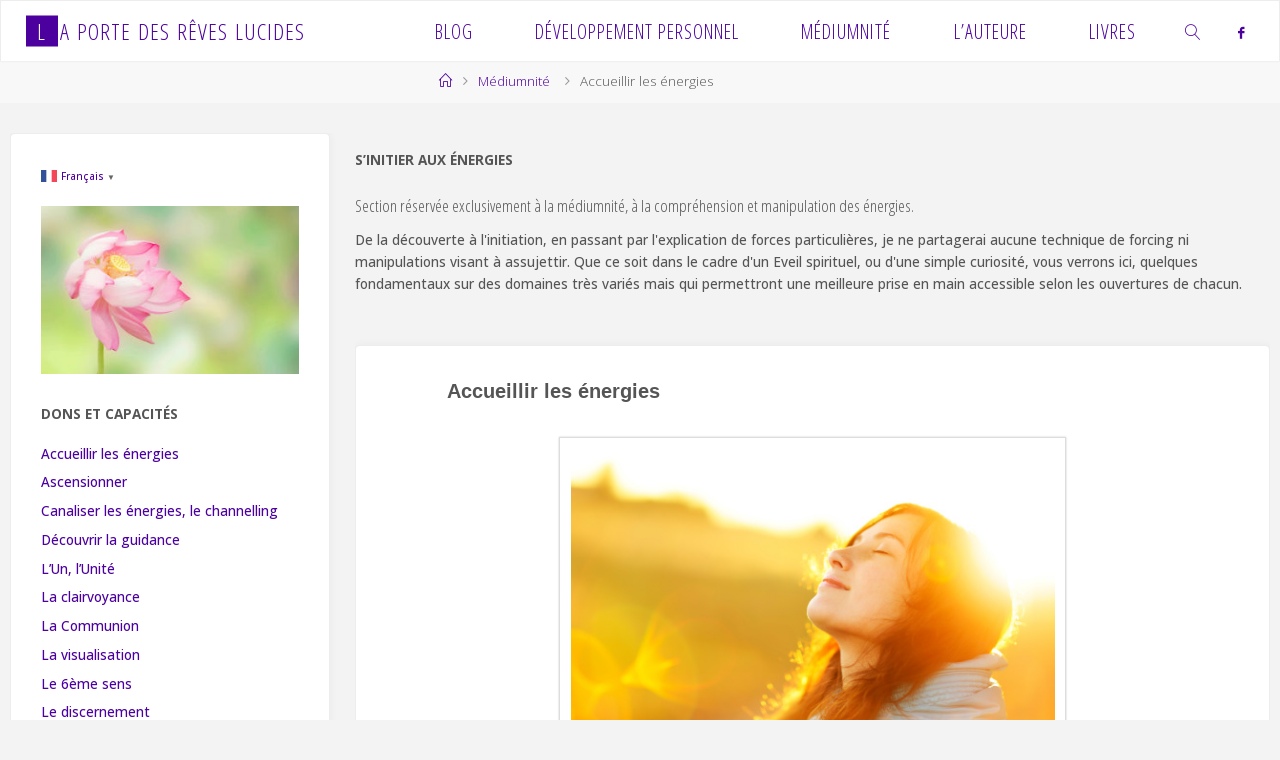

--- FILE ---
content_type: text/html; charset=UTF-8
request_url: https://reveslucides-et-spiritualite.com/mediumnite/accueillir-les-energies/
body_size: 20741
content:
<!DOCTYPE html>
<html lang="fr-FR">
<head>
<meta name="viewport" content="width=device-width, user-scalable=yes, initial-scale=1.0">
<meta http-equiv="X-UA-Compatible" content="IE=edge" /><meta charset="UTF-8">
<link rel="profile" href="http://gmpg.org/xfn/11">
<title>Accueillir les énergies &#8211; La Porte des Rêves lucides</title>
<style>
#wpadminbar #wp-admin-bar-wccp_free_top_button .ab-icon:before {
	content: "\f160";
	color: #02CA02;
	top: 3px;
}
#wpadminbar #wp-admin-bar-wccp_free_top_button .ab-icon {
	transform: rotate(45deg);
}
</style>
<meta name='robots' content='max-image-preview:large' />
	<style>img:is([sizes="auto" i], [sizes^="auto," i]) { contain-intrinsic-size: 3000px 1500px }</style>
	<link rel='dns-prefetch' href='//widgetlogic.org' />
<link rel='dns-prefetch' href='//fonts.googleapis.com' />
<link rel="alternate" type="application/rss+xml" title="La Porte des Rêves lucides &raquo; Flux" href="https://reveslucides-et-spiritualite.com/feed/" />
<link rel="alternate" type="application/rss+xml" title="La Porte des Rêves lucides &raquo; Flux des commentaires" href="https://reveslucides-et-spiritualite.com/comments/feed/" />
<script>
window._wpemojiSettings = {"baseUrl":"https:\/\/s.w.org\/images\/core\/emoji\/16.0.1\/72x72\/","ext":".png","svgUrl":"https:\/\/s.w.org\/images\/core\/emoji\/16.0.1\/svg\/","svgExt":".svg","source":{"concatemoji":"https:\/\/reveslucides-et-spiritualite.com\/wp-includes\/js\/wp-emoji-release.min.js?ver=6.8.3"}};
/*! This file is auto-generated */
!function(s,n){var o,i,e;function c(e){try{var t={supportTests:e,timestamp:(new Date).valueOf()};sessionStorage.setItem(o,JSON.stringify(t))}catch(e){}}function p(e,t,n){e.clearRect(0,0,e.canvas.width,e.canvas.height),e.fillText(t,0,0);var t=new Uint32Array(e.getImageData(0,0,e.canvas.width,e.canvas.height).data),a=(e.clearRect(0,0,e.canvas.width,e.canvas.height),e.fillText(n,0,0),new Uint32Array(e.getImageData(0,0,e.canvas.width,e.canvas.height).data));return t.every(function(e,t){return e===a[t]})}function u(e,t){e.clearRect(0,0,e.canvas.width,e.canvas.height),e.fillText(t,0,0);for(var n=e.getImageData(16,16,1,1),a=0;a<n.data.length;a++)if(0!==n.data[a])return!1;return!0}function f(e,t,n,a){switch(t){case"flag":return n(e,"\ud83c\udff3\ufe0f\u200d\u26a7\ufe0f","\ud83c\udff3\ufe0f\u200b\u26a7\ufe0f")?!1:!n(e,"\ud83c\udde8\ud83c\uddf6","\ud83c\udde8\u200b\ud83c\uddf6")&&!n(e,"\ud83c\udff4\udb40\udc67\udb40\udc62\udb40\udc65\udb40\udc6e\udb40\udc67\udb40\udc7f","\ud83c\udff4\u200b\udb40\udc67\u200b\udb40\udc62\u200b\udb40\udc65\u200b\udb40\udc6e\u200b\udb40\udc67\u200b\udb40\udc7f");case"emoji":return!a(e,"\ud83e\udedf")}return!1}function g(e,t,n,a){var r="undefined"!=typeof WorkerGlobalScope&&self instanceof WorkerGlobalScope?new OffscreenCanvas(300,150):s.createElement("canvas"),o=r.getContext("2d",{willReadFrequently:!0}),i=(o.textBaseline="top",o.font="600 32px Arial",{});return e.forEach(function(e){i[e]=t(o,e,n,a)}),i}function t(e){var t=s.createElement("script");t.src=e,t.defer=!0,s.head.appendChild(t)}"undefined"!=typeof Promise&&(o="wpEmojiSettingsSupports",i=["flag","emoji"],n.supports={everything:!0,everythingExceptFlag:!0},e=new Promise(function(e){s.addEventListener("DOMContentLoaded",e,{once:!0})}),new Promise(function(t){var n=function(){try{var e=JSON.parse(sessionStorage.getItem(o));if("object"==typeof e&&"number"==typeof e.timestamp&&(new Date).valueOf()<e.timestamp+604800&&"object"==typeof e.supportTests)return e.supportTests}catch(e){}return null}();if(!n){if("undefined"!=typeof Worker&&"undefined"!=typeof OffscreenCanvas&&"undefined"!=typeof URL&&URL.createObjectURL&&"undefined"!=typeof Blob)try{var e="postMessage("+g.toString()+"("+[JSON.stringify(i),f.toString(),p.toString(),u.toString()].join(",")+"));",a=new Blob([e],{type:"text/javascript"}),r=new Worker(URL.createObjectURL(a),{name:"wpTestEmojiSupports"});return void(r.onmessage=function(e){c(n=e.data),r.terminate(),t(n)})}catch(e){}c(n=g(i,f,p,u))}t(n)}).then(function(e){for(var t in e)n.supports[t]=e[t],n.supports.everything=n.supports.everything&&n.supports[t],"flag"!==t&&(n.supports.everythingExceptFlag=n.supports.everythingExceptFlag&&n.supports[t]);n.supports.everythingExceptFlag=n.supports.everythingExceptFlag&&!n.supports.flag,n.DOMReady=!1,n.readyCallback=function(){n.DOMReady=!0}}).then(function(){return e}).then(function(){var e;n.supports.everything||(n.readyCallback(),(e=n.source||{}).concatemoji?t(e.concatemoji):e.wpemoji&&e.twemoji&&(t(e.twemoji),t(e.wpemoji)))}))}((window,document),window._wpemojiSettings);
</script>
<style id='wp-emoji-styles-inline-css'>

	img.wp-smiley, img.emoji {
		display: inline !important;
		border: none !important;
		box-shadow: none !important;
		height: 1em !important;
		width: 1em !important;
		margin: 0 0.07em !important;
		vertical-align: -0.1em !important;
		background: none !important;
		padding: 0 !important;
	}
</style>
<link rel='stylesheet' id='wp-block-library-css' href='https://reveslucides-et-spiritualite.com/wp-includes/css/dist/block-library/style.min.css?ver=6.8.3' media='all' />
<style id='classic-theme-styles-inline-css'>
/*! This file is auto-generated */
.wp-block-button__link{color:#fff;background-color:#32373c;border-radius:9999px;box-shadow:none;text-decoration:none;padding:calc(.667em + 2px) calc(1.333em + 2px);font-size:1.125em}.wp-block-file__button{background:#32373c;color:#fff;text-decoration:none}
</style>
<link rel='stylesheet' id='block-widget-css' href='https://reveslucides-et-spiritualite.com/wp-content/plugins/widget-logic/block_widget/css/widget.css?ver=1725384566' media='all' />
<style id='global-styles-inline-css'>
:root{--wp--preset--aspect-ratio--square: 1;--wp--preset--aspect-ratio--4-3: 4/3;--wp--preset--aspect-ratio--3-4: 3/4;--wp--preset--aspect-ratio--3-2: 3/2;--wp--preset--aspect-ratio--2-3: 2/3;--wp--preset--aspect-ratio--16-9: 16/9;--wp--preset--aspect-ratio--9-16: 9/16;--wp--preset--color--black: #000000;--wp--preset--color--cyan-bluish-gray: #abb8c3;--wp--preset--color--white: #ffffff;--wp--preset--color--pale-pink: #f78da7;--wp--preset--color--vivid-red: #cf2e2e;--wp--preset--color--luminous-vivid-orange: #ff6900;--wp--preset--color--luminous-vivid-amber: #fcb900;--wp--preset--color--light-green-cyan: #7bdcb5;--wp--preset--color--vivid-green-cyan: #00d084;--wp--preset--color--pale-cyan-blue: #8ed1fc;--wp--preset--color--vivid-cyan-blue: #0693e3;--wp--preset--color--vivid-purple: #9b51e0;--wp--preset--color--accent-1: #4c009e;--wp--preset--color--accent-2: #aa9416;--wp--preset--color--headings: #333;--wp--preset--color--sitetext: #555;--wp--preset--color--sitebg: #ffffff;--wp--preset--gradient--vivid-cyan-blue-to-vivid-purple: linear-gradient(135deg,rgba(6,147,227,1) 0%,rgb(155,81,224) 100%);--wp--preset--gradient--light-green-cyan-to-vivid-green-cyan: linear-gradient(135deg,rgb(122,220,180) 0%,rgb(0,208,130) 100%);--wp--preset--gradient--luminous-vivid-amber-to-luminous-vivid-orange: linear-gradient(135deg,rgba(252,185,0,1) 0%,rgba(255,105,0,1) 100%);--wp--preset--gradient--luminous-vivid-orange-to-vivid-red: linear-gradient(135deg,rgba(255,105,0,1) 0%,rgb(207,46,46) 100%);--wp--preset--gradient--very-light-gray-to-cyan-bluish-gray: linear-gradient(135deg,rgb(238,238,238) 0%,rgb(169,184,195) 100%);--wp--preset--gradient--cool-to-warm-spectrum: linear-gradient(135deg,rgb(74,234,220) 0%,rgb(151,120,209) 20%,rgb(207,42,186) 40%,rgb(238,44,130) 60%,rgb(251,105,98) 80%,rgb(254,248,76) 100%);--wp--preset--gradient--blush-light-purple: linear-gradient(135deg,rgb(255,206,236) 0%,rgb(152,150,240) 100%);--wp--preset--gradient--blush-bordeaux: linear-gradient(135deg,rgb(254,205,165) 0%,rgb(254,45,45) 50%,rgb(107,0,62) 100%);--wp--preset--gradient--luminous-dusk: linear-gradient(135deg,rgb(255,203,112) 0%,rgb(199,81,192) 50%,rgb(65,88,208) 100%);--wp--preset--gradient--pale-ocean: linear-gradient(135deg,rgb(255,245,203) 0%,rgb(182,227,212) 50%,rgb(51,167,181) 100%);--wp--preset--gradient--electric-grass: linear-gradient(135deg,rgb(202,248,128) 0%,rgb(113,206,126) 100%);--wp--preset--gradient--midnight: linear-gradient(135deg,rgb(2,3,129) 0%,rgb(40,116,252) 100%);--wp--preset--font-size--small: 9px;--wp--preset--font-size--medium: 20px;--wp--preset--font-size--large: 24px;--wp--preset--font-size--x-large: 42px;--wp--preset--font-size--normal: 15px;--wp--preset--font-size--larger: 38px;--wp--preset--spacing--20: 0.44rem;--wp--preset--spacing--30: 0.67rem;--wp--preset--spacing--40: 1rem;--wp--preset--spacing--50: 1.5rem;--wp--preset--spacing--60: 2.25rem;--wp--preset--spacing--70: 3.38rem;--wp--preset--spacing--80: 5.06rem;--wp--preset--shadow--natural: 6px 6px 9px rgba(0, 0, 0, 0.2);--wp--preset--shadow--deep: 12px 12px 50px rgba(0, 0, 0, 0.4);--wp--preset--shadow--sharp: 6px 6px 0px rgba(0, 0, 0, 0.2);--wp--preset--shadow--outlined: 6px 6px 0px -3px rgba(255, 255, 255, 1), 6px 6px rgba(0, 0, 0, 1);--wp--preset--shadow--crisp: 6px 6px 0px rgba(0, 0, 0, 1);}:where(.is-layout-flex){gap: 0.5em;}:where(.is-layout-grid){gap: 0.5em;}body .is-layout-flex{display: flex;}.is-layout-flex{flex-wrap: wrap;align-items: center;}.is-layout-flex > :is(*, div){margin: 0;}body .is-layout-grid{display: grid;}.is-layout-grid > :is(*, div){margin: 0;}:where(.wp-block-columns.is-layout-flex){gap: 2em;}:where(.wp-block-columns.is-layout-grid){gap: 2em;}:where(.wp-block-post-template.is-layout-flex){gap: 1.25em;}:where(.wp-block-post-template.is-layout-grid){gap: 1.25em;}.has-black-color{color: var(--wp--preset--color--black) !important;}.has-cyan-bluish-gray-color{color: var(--wp--preset--color--cyan-bluish-gray) !important;}.has-white-color{color: var(--wp--preset--color--white) !important;}.has-pale-pink-color{color: var(--wp--preset--color--pale-pink) !important;}.has-vivid-red-color{color: var(--wp--preset--color--vivid-red) !important;}.has-luminous-vivid-orange-color{color: var(--wp--preset--color--luminous-vivid-orange) !important;}.has-luminous-vivid-amber-color{color: var(--wp--preset--color--luminous-vivid-amber) !important;}.has-light-green-cyan-color{color: var(--wp--preset--color--light-green-cyan) !important;}.has-vivid-green-cyan-color{color: var(--wp--preset--color--vivid-green-cyan) !important;}.has-pale-cyan-blue-color{color: var(--wp--preset--color--pale-cyan-blue) !important;}.has-vivid-cyan-blue-color{color: var(--wp--preset--color--vivid-cyan-blue) !important;}.has-vivid-purple-color{color: var(--wp--preset--color--vivid-purple) !important;}.has-black-background-color{background-color: var(--wp--preset--color--black) !important;}.has-cyan-bluish-gray-background-color{background-color: var(--wp--preset--color--cyan-bluish-gray) !important;}.has-white-background-color{background-color: var(--wp--preset--color--white) !important;}.has-pale-pink-background-color{background-color: var(--wp--preset--color--pale-pink) !important;}.has-vivid-red-background-color{background-color: var(--wp--preset--color--vivid-red) !important;}.has-luminous-vivid-orange-background-color{background-color: var(--wp--preset--color--luminous-vivid-orange) !important;}.has-luminous-vivid-amber-background-color{background-color: var(--wp--preset--color--luminous-vivid-amber) !important;}.has-light-green-cyan-background-color{background-color: var(--wp--preset--color--light-green-cyan) !important;}.has-vivid-green-cyan-background-color{background-color: var(--wp--preset--color--vivid-green-cyan) !important;}.has-pale-cyan-blue-background-color{background-color: var(--wp--preset--color--pale-cyan-blue) !important;}.has-vivid-cyan-blue-background-color{background-color: var(--wp--preset--color--vivid-cyan-blue) !important;}.has-vivid-purple-background-color{background-color: var(--wp--preset--color--vivid-purple) !important;}.has-black-border-color{border-color: var(--wp--preset--color--black) !important;}.has-cyan-bluish-gray-border-color{border-color: var(--wp--preset--color--cyan-bluish-gray) !important;}.has-white-border-color{border-color: var(--wp--preset--color--white) !important;}.has-pale-pink-border-color{border-color: var(--wp--preset--color--pale-pink) !important;}.has-vivid-red-border-color{border-color: var(--wp--preset--color--vivid-red) !important;}.has-luminous-vivid-orange-border-color{border-color: var(--wp--preset--color--luminous-vivid-orange) !important;}.has-luminous-vivid-amber-border-color{border-color: var(--wp--preset--color--luminous-vivid-amber) !important;}.has-light-green-cyan-border-color{border-color: var(--wp--preset--color--light-green-cyan) !important;}.has-vivid-green-cyan-border-color{border-color: var(--wp--preset--color--vivid-green-cyan) !important;}.has-pale-cyan-blue-border-color{border-color: var(--wp--preset--color--pale-cyan-blue) !important;}.has-vivid-cyan-blue-border-color{border-color: var(--wp--preset--color--vivid-cyan-blue) !important;}.has-vivid-purple-border-color{border-color: var(--wp--preset--color--vivid-purple) !important;}.has-vivid-cyan-blue-to-vivid-purple-gradient-background{background: var(--wp--preset--gradient--vivid-cyan-blue-to-vivid-purple) !important;}.has-light-green-cyan-to-vivid-green-cyan-gradient-background{background: var(--wp--preset--gradient--light-green-cyan-to-vivid-green-cyan) !important;}.has-luminous-vivid-amber-to-luminous-vivid-orange-gradient-background{background: var(--wp--preset--gradient--luminous-vivid-amber-to-luminous-vivid-orange) !important;}.has-luminous-vivid-orange-to-vivid-red-gradient-background{background: var(--wp--preset--gradient--luminous-vivid-orange-to-vivid-red) !important;}.has-very-light-gray-to-cyan-bluish-gray-gradient-background{background: var(--wp--preset--gradient--very-light-gray-to-cyan-bluish-gray) !important;}.has-cool-to-warm-spectrum-gradient-background{background: var(--wp--preset--gradient--cool-to-warm-spectrum) !important;}.has-blush-light-purple-gradient-background{background: var(--wp--preset--gradient--blush-light-purple) !important;}.has-blush-bordeaux-gradient-background{background: var(--wp--preset--gradient--blush-bordeaux) !important;}.has-luminous-dusk-gradient-background{background: var(--wp--preset--gradient--luminous-dusk) !important;}.has-pale-ocean-gradient-background{background: var(--wp--preset--gradient--pale-ocean) !important;}.has-electric-grass-gradient-background{background: var(--wp--preset--gradient--electric-grass) !important;}.has-midnight-gradient-background{background: var(--wp--preset--gradient--midnight) !important;}.has-small-font-size{font-size: var(--wp--preset--font-size--small) !important;}.has-medium-font-size{font-size: var(--wp--preset--font-size--medium) !important;}.has-large-font-size{font-size: var(--wp--preset--font-size--large) !important;}.has-x-large-font-size{font-size: var(--wp--preset--font-size--x-large) !important;}
:where(.wp-block-post-template.is-layout-flex){gap: 1.25em;}:where(.wp-block-post-template.is-layout-grid){gap: 1.25em;}
:where(.wp-block-columns.is-layout-flex){gap: 2em;}:where(.wp-block-columns.is-layout-grid){gap: 2em;}
:root :where(.wp-block-pullquote){font-size: 1.5em;line-height: 1.6;}
</style>
<link rel='stylesheet' id='contact-form-7-css' href='https://reveslucides-et-spiritualite.com/wp-content/plugins/contact-form-7/includes/css/styles.css?ver=6.1.4' media='all' />
<link rel='stylesheet' id='mbdb-styles-css' href='https://reveslucides-et-spiritualite.com/wp-content/plugins/mooberry-book-manager/css/styles.css?ver=241217-163344' media='all' />
<link rel='stylesheet' id='mbdb-book-grid-styles-css' href='https://reveslucides-et-spiritualite.com/wp-content/plugins/mooberry-book-manager/css/book-grid.css?ver=241217-163344' media='all' />
<link rel='stylesheet' id='mbdb-retailer-buttons-styles-css' href='https://reveslucides-et-spiritualite.com/wp-content/plugins/mooberry-book-manager/css/retailer-buttons.css?ver=241217-163344' media='all' />
<link rel='stylesheet' id='crp-style-rounded-thumbs-css' href='https://reveslucides-et-spiritualite.com/wp-content/plugins/contextual-related-posts/css/rounded-thumbs.min.css?ver=4.1.0' media='all' />
<style id='crp-style-rounded-thumbs-inline-css'>

			.crp_related.crp-rounded-thumbs a {
				width: 150px;
                height: 150px;
				text-decoration: none;
			}
			.crp_related.crp-rounded-thumbs img {
				max-width: 150px;
				margin: auto;
			}
			.crp_related.crp-rounded-thumbs .crp_title {
				width: 100%;
			}
			
</style>
<link rel='stylesheet' id='fluida-themefonts-css' href='https://reveslucides-et-spiritualite.com/wp-content/themes/fluida/resources/fonts/fontfaces.css?ver=1.8.8.1' media='all' />
<link rel='stylesheet' id='fluida-googlefonts-css' href='//fonts.googleapis.com/css?family=Open+Sans%3A%7COpen+Sans+Condensed%3A300%7COpen+Sans%3A100%2C200%2C300%2C400%2C500%2C600%2C700%2C800%2C900%7COpen+Sans%3A700%7COpen+Sans%3A500%7COpen+Sans+Condensed%3A500%2C300&#038;ver=1.8.8.1' media='all' />
<link rel='stylesheet' id='fluida-main-css' href='https://reveslucides-et-spiritualite.com/wp-content/themes/fluida/style.css?ver=1.8.8.1' media='all' />
<style id='fluida-main-inline-css'>
 #site-header-main-inside, #container, #colophon-inside, #footer-inside, #breadcrumbs-container-inside, #wp-custom-header { margin: 0 auto; max-width: 1600px; } #site-header-main { left: 0; right: 0; } #primary { width: 320px; } #secondary { width: 320px; } #container.one-column { } #container.two-columns-right #secondary { float: right; } #container.two-columns-right .main, .two-columns-right #breadcrumbs { width: calc( 98% - 320px ); float: left; } #container.two-columns-left #primary { float: left; } #container.two-columns-left .main, .two-columns-left #breadcrumbs { width: calc( 98% - 320px ); float: right; } #container.three-columns-right #primary, #container.three-columns-left #primary, #container.three-columns-sided #primary { float: left; } #container.three-columns-right #secondary, #container.three-columns-left #secondary, #container.three-columns-sided #secondary { float: left; } #container.three-columns-right #primary, #container.three-columns-left #secondary { margin-left: 2%; margin-right: 2%; } #container.three-columns-right .main, .three-columns-right #breadcrumbs { width: calc( 96% - 640px ); float: left; } #container.three-columns-left .main, .three-columns-left #breadcrumbs { width: calc( 96% - 640px ); float: right; } #container.three-columns-sided #secondary { float: right; } #container.three-columns-sided .main, .three-columns-sided #breadcrumbs { width: calc( 96% - 640px ); float: right; margin: 0 calc( 2% + 320px ) 0 -1920px; } html { font-family: Open Sans; font-size: 15px; font-weight: 300; line-height: 1.7; } #site-title { font-family: Open Sans Condensed; font-size: 150%; font-weight: 300; } #access ul li a { font-family: Open Sans Condensed; font-size: 130%; font-weight: 300; } #access i.search-icon { ; } .widget-title { font-family: Open Sans; font-size: 100%; font-weight: 700; } .widget-container { font-family: Open Sans; font-size: 90%; font-weight: 500; } .entry-title, #reply-title, .woocommerce .main .page-title, .woocommerce .main .entry-title { font-family: Myriad Pro, Myriad,Arial, sans-serif; font-size: 130%; font-weight: 800; } .content-masonry .entry-title { font-size: 97.5%; } h1 { font-size: 2.33em; } h2 { font-size: 2.06em; } h3 { font-size: 1.79em; } h4 { font-size: 1.52em; } h5 { font-size: 1.25em; } h6 { font-size: 0.98em; } h1, h2, h3, h4, h5, h6 { font-family: Open Sans Condensed; font-weight: 500; } .lp-staticslider .staticslider-caption-title, .seriousslider.seriousslider-theme .seriousslider-caption-title { font-family: Open Sans Condensed; } body { color: #555; background-color: #f3f3f3; } #site-header-main, #site-header-main-inside, #access ul li a, #access ul ul, #access::after { background-color: #ffffff; } #access .menu-main-search .searchform { border-color: #4c009e; background-color: #4c009e; } .menu-search-animated .searchform input[type="search"], .menu-search-animated .searchform input[type="search"]:focus { color: #ffffff; } #header a { color: #4c009e; } #access > div > ul > li, #access > div > ul > li > a { color: #4c009e; } #access ul.sub-menu li a, #access ul.children li a { color: #555; } #access ul.sub-menu li:hover > a, #access ul.children li:hover > a { background-color: rgba(85,85,85,0.1); } #access > div > ul > li:hover > a { color: #ffffff; } #access ul > li.current_page_item > a, #access ul > li.current-menu-item > a, #access ul > li.current_page_ancestor > a, #access ul > li.current-menu-ancestor > a, #access .sub-menu, #access .children { border-top-color: #4c009e; } #access ul ul ul { border-left-color: rgba(85,85,85,0.5); } #access > div > ul > li:hover > a { background-color: #4c009e; } #access ul.children > li.current_page_item > a, #access ul.sub-menu > li.current-menu-item > a, #access ul.children > li.current_page_ancestor > a, #access ul.sub-menu > li.current-menu-ancestor > a { border-color: #555; } .searchform .searchsubmit, .searchform:hover input[type="search"], .searchform input[type="search"]:focus { color: #ffffff; background-color: transparent; } .searchform::after, .searchform input[type="search"]:focus, .searchform .searchsubmit:hover { background-color: #4c009e; } article.hentry, #primary, .searchform, .main > div:not(#content-masonry), .main > header, .main > nav#nav-below, .pagination span, .pagination a, #nav-old-below .nav-previous, #nav-old-below .nav-next { background-color: #ffffff; } #breadcrumbs-container { background-color: #f8f8f8;} #secondary { ; } #colophon, #footer { background-color: #4a5868; color: #AAA; } span.entry-format { color: #4c009e; } .format-aside { border-top-color: #f3f3f3; } article.hentry .post-thumbnail-container { background-color: rgba(85,85,85,0.15); } .entry-content blockquote::before, .entry-content blockquote::after { color: rgba(85,85,85,0.1); } .entry-content h1, .entry-content h2, .entry-content h3, .entry-content h4, .lp-text-content h1, .lp-text-content h2, .lp-text-content h3, .lp-text-content h4 { color: #333; } a { color: #4c009e; } a:hover, .entry-meta span a:hover, .comments-link a:hover { color: #aa9416; } #footer a, .page-title strong { color: #4c009e; } #footer a:hover, #site-title a:hover span { color: #aa9416; } #access > div > ul > li.menu-search-animated:hover i { color: #ffffff; } .continue-reading-link { color: #ffffff; background-color: #aa9416} .continue-reading-link:before { background-color: #4c009e} .continue-reading-link:hover { color: #ffffff; } header.pad-container { border-top-color: #4c009e; } article.sticky:after { background-color: rgba(76,0,158,1); } .socials a:before { color: #4c009e; } .socials a:hover:before { color: #aa9416; } .fluida-normalizedtags #content .tagcloud a { color: #ffffff; background-color: #4c009e; } .fluida-normalizedtags #content .tagcloud a:hover { background-color: #aa9416; } #toTop .icon-back2top:before { color: #4c009e; } #toTop:hover .icon-back2top:before { color: #aa9416; } .entry-meta .icon-metas:before { color: #aa9416; } .page-link a:hover { border-top-color: #aa9416; } #site-title span a span:nth-child(1) { background-color: #4c009e; color: #ffffff; width: 1.4em; margin-right: .1em; text-align: center; line-height: 1.4; font-weight: 300; } #site-title span a:hover span:nth-child(1) { background-color: #aa9416; } .fluida-caption-one .main .wp-caption .wp-caption-text { border-bottom-color: #eeeeee; } .fluida-caption-two .main .wp-caption .wp-caption-text { background-color: #f5f5f5; } .fluida-image-one .entry-content img[class*="align"], .fluida-image-one .entry-summary img[class*="align"], .fluida-image-two .entry-content img[class*='align'], .fluida-image-two .entry-summary img[class*='align'] { border-color: #eeeeee; } .fluida-image-five .entry-content img[class*='align'], .fluida-image-five .entry-summary img[class*='align'] { border-color: #4c009e; } /* diffs */ span.edit-link a.post-edit-link, span.edit-link a.post-edit-link:hover, span.edit-link .icon-edit:before { color: #9a9a9a; } .searchform { border-color: #ebebeb; } .entry-meta span, .entry-utility span, .entry-meta time, .comment-meta a, #breadcrumbs-nav .icon-angle-right::before, .footermenu ul li span.sep { color: #9a9a9a; } #footer { border-top-color: #364454; } #colophon .widget-container:after { background-color: #364454; } #commentform { max-width:650px;} code, .reply a:after, #nav-below .nav-previous a:before, #nav-below .nav-next a:before, .reply a:after { background-color: #eeeeee; } pre, .entry-meta .author, nav.sidebarmenu, .page-link > span, article .author-info, .comment-author, .commentlist .comment-body, .commentlist .pingback, nav.sidebarmenu li a { border-color: #eeeeee; } select, input[type], textarea { color: #555; } button, input[type="button"], input[type="submit"], input[type="reset"] { background-color: #4c009e; color: #ffffff; } button:hover, input[type="button"]:hover, input[type="submit"]:hover, input[type="reset"]:hover { background-color: #aa9416; } select, input[type], textarea { border-color: #e9e9e9; } input[type]:hover, textarea:hover, select:hover, input[type]:focus, textarea:focus, select:focus { border-color: #cdcdcd; } hr { background-color: #e9e9e9; } #toTop { background-color: rgba(250,250,250,0.8) } /* gutenberg */ .wp-block-image.alignwide { margin-left: -15%; margin-right: -15%; } .wp-block-image.alignwide img { width: 130%; max-width: 130%; } .has-accent-1-color, .has-accent-1-color:hover { color: #4c009e; } .has-accent-2-color, .has-accent-2-color:hover { color: #aa9416; } .has-headings-color, .has-headings-color:hover { color: #333; } .has-sitetext-color, .has-sitetext-color:hover { color: #555; } .has-sitebg-color, .has-sitebg-color:hover { color: #ffffff; } .has-accent-1-background-color { background-color: #4c009e; } .has-accent-2-background-color { background-color: #aa9416; } .has-headings-background-color { background-color: #333; } .has-sitetext-background-color { background-color: #555; } .has-sitebg-background-color { background-color: #ffffff; } .has-small-font-size { font-size: 9px; } .has-regular-font-size { font-size: 15px; } .has-large-font-size { font-size: 24px; } .has-larger-font-size { font-size: 38px; } .has-huge-font-size { font-size: 38px; } /* woocommerce */ .woocommerce-page #respond input#submit.alt, .woocommerce a.button.alt, .woocommerce-page button.button.alt, .woocommerce input.button.alt, .woocommerce #respond input#submit, .woocommerce a.button, .woocommerce button.button, .woocommerce input.button { background-color: #4c009e; color: #ffffff; line-height: 1.7; } .woocommerce #respond input#submit:hover, .woocommerce a.button:hover, .woocommerce button.button:hover, .woocommerce input.button:hover { background-color: #6e22c0; color: #ffffff;} .woocommerce-page #respond input#submit.alt, .woocommerce a.button.alt, .woocommerce-page button.button.alt, .woocommerce input.button.alt { background-color: #aa9416; color: #ffffff; line-height: 1.7; } .woocommerce-page #respond input#submit.alt:hover, .woocommerce a.button.alt:hover, .woocommerce-page button.button.alt:hover, .woocommerce input.button.alt:hover { background-color: #ccb638; color: #ffffff;} .woocommerce div.product .woocommerce-tabs ul.tabs li.active { border-bottom-color: #ffffff; } .woocommerce #respond input#submit.alt.disabled, .woocommerce #respond input#submit.alt.disabled:hover, .woocommerce #respond input#submit.alt:disabled, .woocommerce #respond input#submit.alt:disabled:hover, .woocommerce #respond input#submit.alt[disabled]:disabled, .woocommerce #respond input#submit.alt[disabled]:disabled:hover, .woocommerce a.button.alt.disabled, .woocommerce a.button.alt.disabled:hover, .woocommerce a.button.alt:disabled, .woocommerce a.button.alt:disabled:hover, .woocommerce a.button.alt[disabled]:disabled, .woocommerce a.button.alt[disabled]:disabled:hover, .woocommerce button.button.alt.disabled, .woocommerce button.button.alt.disabled:hover, .woocommerce button.button.alt:disabled, .woocommerce button.button.alt:disabled:hover, .woocommerce button.button.alt[disabled]:disabled, .woocommerce button.button.alt[disabled]:disabled:hover, .woocommerce input.button.alt.disabled, .woocommerce input.button.alt.disabled:hover, .woocommerce input.button.alt:disabled, .woocommerce input.button.alt:disabled:hover, .woocommerce input.button.alt[disabled]:disabled, .woocommerce input.button.alt[disabled]:disabled:hover { background-color: #aa9416; } .woocommerce ul.products li.product .price, .woocommerce div.product p.price, .woocommerce div.product span.price { color: #232323 } #add_payment_method #payment, .woocommerce-cart #payment, .woocommerce-checkout #payment { background: #f5f5f5; } /* mobile menu */ nav#mobile-menu { background-color: #ffffff; color: #4c009e;} #mobile-menu .menu-main-search input[type="search"] { color: #4c009e; } .main .entry-content, .main .entry-summary { text-align: left; } .main p, .main ul, .main ol, .main dd, .main pre, .main hr { margin-bottom: 0.6em; } .main .entry-content p { text-indent: 0em; } .main a.post-featured-image { background-position: center center; } #content { margin-top: 25px; } #content { padding-left: 10px; padding-right: 10px; } #header-widget-area { width: 33%; left: calc(50% - 33% / 2); } .fluida-stripped-table .main thead th, .fluida-bordered-table .main thead th, .fluida-stripped-table .main td, .fluida-stripped-table .main th, .fluida-bordered-table .main th, .fluida-bordered-table .main td { border-color: #e9e9e9; } .fluida-clean-table .main th, .fluida-stripped-table .main tr:nth-child(even) td, .fluida-stripped-table .main tr:nth-child(even) th { background-color: #f6f6f6; } #secondary { border: 0; box-shadow: none; } #primary + #secondary { padding-left: 1em; } article.hentry .article-inner, #breadcrumbs-nav, body.woocommerce.woocommerce-page #breadcrumbs-nav, #content-masonry article.hentry .article-inner, .pad-container { padding-left: 10%; padding-right: 10%; } .fluida-magazine-two.archive #breadcrumbs-nav, .fluida-magazine-two.archive .pad-container, .fluida-magazine-two.search #breadcrumbs-nav, .fluida-magazine-two.search .pad-container, .fluida-magazine-two.page-template-template-page-with-intro #breadcrumbs-nav, .fluida-magazine-two.page-template-template-page-with-intro .pad-container { padding-left: 5%; padding-right: 5%; } .fluida-magazine-three.archive #breadcrumbs-nav, .fluida-magazine-three.archive .pad-container, .fluida-magazine-three.search #breadcrumbs-nav, .fluida-magazine-three.search .pad-container, .fluida-magazine-three.page-template-template-page-with-intro #breadcrumbs-nav, .fluida-magazine-three.page-template-template-page-with-intro .pad-container { padding-left: 3.3333333333333%; padding-right: 3.3333333333333%; } #site-header-main { height:60px; } #sheader, .identity, #nav-toggle { height:60px; line-height:60px; } #access div > ul > li > a { line-height:58px; } #access .menu-main-search > a, #branding { height:60px; } .fluida-responsive-headerimage #masthead #header-image-main-inside { max-height: 250px; } .fluida-cropped-headerimage #masthead div.header-image { height: 250px; } #masthead #site-header-main { position: fixed; top: 0; box-shadow: 0 0 3px rgba(0,0,0,0.2); } #header-image-main { margin-top: 60px; } .fluida-landing-page .lp-blocks-inside, .fluida-landing-page .lp-boxes-inside, .fluida-landing-page .lp-text-inside, .fluida-landing-page .lp-posts-inside, .fluida-landing-page .lp-section-header { max-width: 1280px; } .seriousslider-theme .seriousslider-caption-buttons a:nth-child(2n+1), a.staticslider-button:nth-child(2n+1) { color: #555; border-color: #ffffff; background-color: #ffffff; } .seriousslider-theme .seriousslider-caption-buttons a:nth-child(2n+1):hover, a.staticslider-button:nth-child(2n+1):hover { color: #ffffff; } .seriousslider-theme .seriousslider-caption-buttons a:nth-child(2n), a.staticslider-button:nth-child(2n) { border-color: #ffffff; color: #ffffff; } .seriousslider-theme .seriousslider-caption-buttons a:nth-child(2n):hover, .staticslider-button:nth-child(2n):hover { color: #555; background-color: #ffffff; } .lp-blocks { ; } .lp-block > i::before { color: #4c009e; } .lp-block:hover i::before { color: #aa9416; } .lp-block i:after { background-color: #4c009e; } .lp-block:hover i:after { background-color: #aa9416; } .lp-block-text, .lp-boxes-static .lp-box-text, .lp-section-desc { color: #919191; } .lp-text { background-color: #FFF; } .lp-boxes-1 .lp-box .lp-box-image { height: 250px; } .lp-boxes-1.lp-boxes-animated .lp-box:hover .lp-box-text { max-height: 150px; } .lp-boxes-2 .lp-box .lp-box-image { height: 400px; } .lp-boxes-2.lp-boxes-animated .lp-box:hover .lp-box-text { max-height: 300px; } .lp-box-readmore { color: #4c009e; } .lp-boxes { ; } .lp-boxes .lp-box-overlay { background-color: rgba(76,0,158, 0.9); } .lpbox-rnd1 { background-color: #c8c8c8; } .lpbox-rnd2 { background-color: #c3c3c3; } .lpbox-rnd3 { background-color: #bebebe; } .lpbox-rnd4 { background-color: #b9b9b9; } .lpbox-rnd5 { background-color: #b4b4b4; } .lpbox-rnd6 { background-color: #afafaf; } .lpbox-rnd7 { background-color: #aaaaaa; } .lpbox-rnd8 { background-color: #a5a5a5; } 
</style>
<link rel='stylesheet' id='swifty-img-widget-widget-styles-css' href='https://reveslucides-et-spiritualite.com/wp-content/plugins/swifty-image-widget/css/widget.css?ver=6.8.3' media='all' />
<script src="https://reveslucides-et-spiritualite.com/wp-includes/js/jquery/jquery.min.js?ver=3.7.1" id="jquery-core-js"></script>
<script src="https://reveslucides-et-spiritualite.com/wp-includes/js/jquery/jquery-migrate.min.js?ver=3.4.1" id="jquery-migrate-js"></script>
<script src="https://reveslucides-et-spiritualite.com/wp-content/plugins/mooberry-book-manager/js/single-book.js?ver=241217-163345" id="single-book-js"></script>
<!--[if lt IE 9]>
<script src="https://reveslucides-et-spiritualite.com/wp-content/themes/fluida/resources/js/html5shiv.min.js?ver=1.8.8.1" id="fluida-html5shiv-js"></script>
<![endif]-->
<link rel="https://api.w.org/" href="https://reveslucides-et-spiritualite.com/wp-json/" /><link rel="alternate" title="JSON" type="application/json" href="https://reveslucides-et-spiritualite.com/wp-json/wp/v2/pages/3802" /><link rel="EditURI" type="application/rsd+xml" title="RSD" href="https://reveslucides-et-spiritualite.com/xmlrpc.php?rsd" />
<meta name="generator" content="WordPress 6.8.3" />
<link rel="canonical" href="https://reveslucides-et-spiritualite.com/mediumnite/accueillir-les-energies/" />
<link rel='shortlink' href='https://reveslucides-et-spiritualite.com/?p=3802' />
<link rel="alternate" title="oEmbed (JSON)" type="application/json+oembed" href="https://reveslucides-et-spiritualite.com/wp-json/oembed/1.0/embed?url=https%3A%2F%2Freveslucides-et-spiritualite.com%2Fmediumnite%2Faccueillir-les-energies%2F" />
<link rel="alternate" title="oEmbed (XML)" type="text/xml+oembed" href="https://reveslucides-et-spiritualite.com/wp-json/oembed/1.0/embed?url=https%3A%2F%2Freveslucides-et-spiritualite.com%2Fmediumnite%2Faccueillir-les-energies%2F&#038;format=xml" />
<script id="wpcp_disable_selection" type="text/javascript">
var image_save_msg='You are not allowed to save images!';
	var no_menu_msg='Context Menu disabled!';
	var smessage = "Content is protected !!";

function disableEnterKey(e)
{
	var elemtype = e.target.tagName;
	
	elemtype = elemtype.toUpperCase();
	
	if (elemtype == "TEXT" || elemtype == "TEXTAREA" || elemtype == "INPUT" || elemtype == "PASSWORD" || elemtype == "SELECT" || elemtype == "OPTION" || elemtype == "EMBED")
	{
		elemtype = 'TEXT';
	}
	
	if (e.ctrlKey){
     var key;
     if(window.event)
          key = window.event.keyCode;     //IE
     else
          key = e.which;     //firefox (97)
    //if (key != 17) alert(key);
     if (elemtype!= 'TEXT' && (key == 97 || key == 65 || key == 67 || key == 99 || key == 88 || key == 120 || key == 26 || key == 85  || key == 86 || key == 83 || key == 43 || key == 73))
     {
		if(wccp_free_iscontenteditable(e)) return true;
		show_wpcp_message('You are not allowed to copy content or view source');
		return false;
     }else
     	return true;
     }
}


/*For contenteditable tags*/
function wccp_free_iscontenteditable(e)
{
	var e = e || window.event; // also there is no e.target property in IE. instead IE uses window.event.srcElement
  	
	var target = e.target || e.srcElement;

	var elemtype = e.target.nodeName;
	
	elemtype = elemtype.toUpperCase();
	
	var iscontenteditable = "false";
		
	if(typeof target.getAttribute!="undefined" ) iscontenteditable = target.getAttribute("contenteditable"); // Return true or false as string
	
	var iscontenteditable2 = false;
	
	if(typeof target.isContentEditable!="undefined" ) iscontenteditable2 = target.isContentEditable; // Return true or false as boolean

	if(target.parentElement.isContentEditable) iscontenteditable2 = true;
	
	if (iscontenteditable == "true" || iscontenteditable2 == true)
	{
		if(typeof target.style!="undefined" ) target.style.cursor = "text";
		
		return true;
	}
}

////////////////////////////////////
function disable_copy(e)
{	
	var e = e || window.event; // also there is no e.target property in IE. instead IE uses window.event.srcElement
	
	var elemtype = e.target.tagName;
	
	elemtype = elemtype.toUpperCase();
	
	if (elemtype == "TEXT" || elemtype == "TEXTAREA" || elemtype == "INPUT" || elemtype == "PASSWORD" || elemtype == "SELECT" || elemtype == "OPTION" || elemtype == "EMBED")
	{
		elemtype = 'TEXT';
	}
	
	if(wccp_free_iscontenteditable(e)) return true;
	
	var isSafari = /Safari/.test(navigator.userAgent) && /Apple Computer/.test(navigator.vendor);
	
	var checker_IMG = '';
	if (elemtype == "IMG" && checker_IMG == 'checked' && e.detail >= 2) {show_wpcp_message(alertMsg_IMG);return false;}
	if (elemtype != "TEXT")
	{
		if (smessage !== "" && e.detail == 2)
			show_wpcp_message(smessage);
		
		if (isSafari)
			return true;
		else
			return false;
	}	
}

//////////////////////////////////////////
function disable_copy_ie()
{
	var e = e || window.event;
	var elemtype = window.event.srcElement.nodeName;
	elemtype = elemtype.toUpperCase();
	if(wccp_free_iscontenteditable(e)) return true;
	if (elemtype == "IMG") {show_wpcp_message(alertMsg_IMG);return false;}
	if (elemtype != "TEXT" && elemtype != "TEXTAREA" && elemtype != "INPUT" && elemtype != "PASSWORD" && elemtype != "SELECT" && elemtype != "OPTION" && elemtype != "EMBED")
	{
		return false;
	}
}	
function reEnable()
{
	return true;
}
document.onkeydown = disableEnterKey;
document.onselectstart = disable_copy_ie;
if(navigator.userAgent.indexOf('MSIE')==-1)
{
	document.onmousedown = disable_copy;
	document.onclick = reEnable;
}
function disableSelection(target)
{
    //For IE This code will work
    if (typeof target.onselectstart!="undefined")
    target.onselectstart = disable_copy_ie;
    
    //For Firefox This code will work
    else if (typeof target.style.MozUserSelect!="undefined")
    {target.style.MozUserSelect="none";}
    
    //All other  (ie: Opera) This code will work
    else
    target.onmousedown=function(){return false}
    target.style.cursor = "default";
}
//Calling the JS function directly just after body load
window.onload = function(){disableSelection(document.body);};

//////////////////special for safari Start////////////////
var onlongtouch;
var timer;
var touchduration = 1000; //length of time we want the user to touch before we do something

var elemtype = "";
function touchstart(e) {
	var e = e || window.event;
  // also there is no e.target property in IE.
  // instead IE uses window.event.srcElement
  	var target = e.target || e.srcElement;
	
	elemtype = window.event.srcElement.nodeName;
	
	elemtype = elemtype.toUpperCase();
	
	if(!wccp_pro_is_passive()) e.preventDefault();
	if (!timer) {
		timer = setTimeout(onlongtouch, touchduration);
	}
}

function touchend() {
    //stops short touches from firing the event
    if (timer) {
        clearTimeout(timer);
        timer = null;
    }
	onlongtouch();
}

onlongtouch = function(e) { //this will clear the current selection if anything selected
	
	if (elemtype != "TEXT" && elemtype != "TEXTAREA" && elemtype != "INPUT" && elemtype != "PASSWORD" && elemtype != "SELECT" && elemtype != "EMBED" && elemtype != "OPTION")	
	{
		if (window.getSelection) {
			if (window.getSelection().empty) {  // Chrome
			window.getSelection().empty();
			} else if (window.getSelection().removeAllRanges) {  // Firefox
			window.getSelection().removeAllRanges();
			}
		} else if (document.selection) {  // IE?
			document.selection.empty();
		}
		return false;
	}
};

document.addEventListener("DOMContentLoaded", function(event) { 
    window.addEventListener("touchstart", touchstart, false);
    window.addEventListener("touchend", touchend, false);
});

function wccp_pro_is_passive() {

  var cold = false,
  hike = function() {};

  try {
	  const object1 = {};
  var aid = Object.defineProperty(object1, 'passive', {
  get() {cold = true}
  });
  window.addEventListener('test', hike, aid);
  window.removeEventListener('test', hike, aid);
  } catch (e) {}

  return cold;
}
/*special for safari End*/
</script>
<script id="wpcp_disable_Right_Click" type="text/javascript">
document.ondragstart = function() { return false;}
	function nocontext(e) {
	   return false;
	}
	document.oncontextmenu = nocontext;
</script>
<!-- Analytics by WP Statistics - https://wp-statistics.com -->
<style>.recentcomments a{display:inline !important;padding:0 !important;margin:0 !important;}</style><link rel="icon" href="https://reveslucides-et-spiritualite.com/wp-content/uploads/2016/11/cropped-dark-space-night-1-32x32.jpg" sizes="32x32" />
<link rel="icon" href="https://reveslucides-et-spiritualite.com/wp-content/uploads/2016/11/cropped-dark-space-night-1-192x192.jpg" sizes="192x192" />
<link rel="apple-touch-icon" href="https://reveslucides-et-spiritualite.com/wp-content/uploads/2016/11/cropped-dark-space-night-1-180x180.jpg" />
<meta name="msapplication-TileImage" content="https://reveslucides-et-spiritualite.com/wp-content/uploads/2016/11/cropped-dark-space-night-1-270x270.jpg" />
		<style id="wp-custom-css">
			/* Masquer les liens indésirables dans le widget Méta */
#meta-8 li:nth-child(1), /* Admin. du site */
#meta-8 li:nth-child(2), /* Déconnexion */
#meta-8 li:last-child {  /* Site de WordPress-FR */
    display: none !important;
}
		</style>
		</head>

<body class="wp-singular page-template-default page page-id-3802 page-child parent-pageid-98 wp-embed-responsive wp-theme-fluida none fluida-image-four fluida-caption-zero fluida-totop-normal fluida-stripped-table fluida-fixed-menu fluida-responsive-headerimage fluida-responsive-featured fluida-magazine-one fluida-magazine-layout fluida-comment-labels fluida-elementborder fluida-elementshadow fluida-elementradius fluida-normalizedtags fluida-article-animation-fade" itemscope itemtype="http://schema.org/WebPage">
			<a class="skip-link screen-reader-text" href="#main" title="Skip to content"> Skip to content </a>
			<div id="site-wrapper">

	<header id="masthead" class="cryout"  itemscope itemtype="http://schema.org/WPHeader">

		<div id="site-header-main">
			<div id="site-header-main-inside">

								<nav id="mobile-menu">
					<div><ul id="mobile-nav" class=""><li id="menu-item-4666" class="menu-item menu-item-type-taxonomy menu-item-object-category menu-item-4666"><a href="https://reveslucides-et-spiritualite.com/category/blog/"><span>Blog</span></a></li>
<li id="menu-item-3267" class="menu-item menu-item-type-post_type menu-item-object-page menu-item-3267"><a href="https://reveslucides-et-spiritualite.com/developpement-personnel/"><span>Développement Personnel</span></a></li>
<li id="menu-item-3268" class="menu-item menu-item-type-post_type menu-item-object-page current-page-ancestor menu-item-3268"><a href="https://reveslucides-et-spiritualite.com/mediumnite/"><span>Médiumnité</span></a></li>
<li id="menu-item-3441" class="menu-item menu-item-type-post_type menu-item-object-page menu-item-3441"><a href="https://reveslucides-et-spiritualite.com/a-propos-de-moi/"><span>L’Auteure</span></a></li>
<li id="menu-item-7317" class="menu-item menu-item-type-post_type menu-item-object-page menu-item-7317"><a href="https://reveslucides-et-spiritualite.com/livres-reveslucides/"><span>Livres</span></a></li>
<li class='menu-main-search menu-search-animated'>
			<a role='link' href><i class='search-icon'></i><span class='screen-reader-text'>Search</span></a>
<form role="search" method="get" class="searchform" action="https://reveslucides-et-spiritualite.com/">
	<label>
		<span class="screen-reader-text">Search for:</span>
		<input type="search" class="s" placeholder="Search" value="" name="s" />
	</label>
	<button type="submit" class="searchsubmit"><span class="screen-reader-text">Search</span><i class="blicon-magnifier"></i></button>
</form>

		</li></ul></div>					<button id="nav-cancel"><i class="blicon-cross3"></i></button>
				</nav> <!-- #mobile-menu -->
				
				<div id="branding">
					<div id="site-text"><div itemprop="headline" id="site-title"><span> <a href="https://reveslucides-et-spiritualite.com/" title="et son lot d&#039;aventures médiumniques" rel="home">La Porte des Rêves lucides</a> </span></div><span id="site-description"  itemprop="description" >et son lot d&#039;aventures médiumniques</span></div>				</div><!-- #branding -->

				<nav id="sheader" class="socials"><a target="_blank" href="https://www.facebook.com/reveslucidesetspiritualite/"  class="menu-item menu-item-type-custom menu-item-object-custom menu-item-5849"><span>Facebook</span></a></nav>
								<a id="nav-toggle" href="#"><span>&nbsp;</span></a>
				<nav id="access" role="navigation"  aria-label="Primary Menu"  itemscope itemtype="http://schema.org/SiteNavigationElement">
						<div><ul id="prime_nav" class=""><li class="menu-item menu-item-type-taxonomy menu-item-object-category menu-item-4666"><a href="https://reveslucides-et-spiritualite.com/category/blog/"><span>Blog</span></a></li>
<li class="menu-item menu-item-type-post_type menu-item-object-page menu-item-3267"><a href="https://reveslucides-et-spiritualite.com/developpement-personnel/"><span>Développement Personnel</span></a></li>
<li class="menu-item menu-item-type-post_type menu-item-object-page current-page-ancestor menu-item-3268"><a href="https://reveslucides-et-spiritualite.com/mediumnite/"><span>Médiumnité</span></a></li>
<li class="menu-item menu-item-type-post_type menu-item-object-page menu-item-3441"><a href="https://reveslucides-et-spiritualite.com/a-propos-de-moi/"><span>L’Auteure</span></a></li>
<li class="menu-item menu-item-type-post_type menu-item-object-page menu-item-7317"><a href="https://reveslucides-et-spiritualite.com/livres-reveslucides/"><span>Livres</span></a></li>
<li class='menu-main-search menu-search-animated'>
			<a role='link' href><i class='search-icon'></i><span class='screen-reader-text'>Search</span></a>
<form role="search" method="get" class="searchform" action="https://reveslucides-et-spiritualite.com/">
	<label>
		<span class="screen-reader-text">Search for:</span>
		<input type="search" class="s" placeholder="Search" value="" name="s" />
	</label>
	<button type="submit" class="searchsubmit"><span class="screen-reader-text">Search</span><i class="blicon-magnifier"></i></button>
</form>

		</li></ul></div>				</nav><!-- #access -->
				
			</div><!-- #site-header-main-inside -->
		</div><!-- #site-header-main -->

		<div id="header-image-main">
			<div id="header-image-main-inside">
							</div><!-- #header-image-main-inside -->
		</div><!-- #header-image-main -->

	</header><!-- #masthead -->

	<div id="breadcrumbs-container" class="cryout two-columns-left"><div id="breadcrumbs-container-inside"><div id="breadcrumbs"> <nav id="breadcrumbs-nav"><a href="https://reveslucides-et-spiritualite.com" title="Home"><i class="blicon-home2"></i><span class="screen-reader-text">Home</span></a><i class="icon-angle-right"></i> <a href="https://reveslucides-et-spiritualite.com/mediumnite/">Médiumnité</a> <i class="icon-angle-right"></i> <span class="current">Accueillir les énergies</span></nav></div></div></div><!-- breadcrumbs -->
	
	<div id="content" class="cryout">
		
	<div id="container" class="two-columns-left">

		<main id="main" class="main">
					<aside class="content-widget content-widget-before"  itemscope itemtype="http://schema.org/WPSideBar">
			<section id="text-32" class="widget-container widget_text"><h2 class="widget-title"><span>S&rsquo;initier aux énergies</span></h2>			<div class="textwidget"><h5>Section réservée exclusivement à la médiumnité, à la compréhension et manipulation des énergies.</h5>
</p>
De la découverte à l'initiation, en passant par l'explication de forces particulières, je ne partagerai aucune technique de forcing ni manipulations visant à assujettir.  Que ce soit dans le cadre d'un Eveil spirituel, ou d'une simple curiosité, vous verrons ici, quelques fondamentaux sur des domaines très variés mais qui permettront une meilleure prise en main accessible selon les ouvertures de chacun. </div>
		</section>		</aside><!--content-widget-->
			
	<article id="post-3802" class="post-3802 page type-page status-publish has-post-thumbnail hentry tag-accueillir-les-energies tag-apprendre-a-ressentir tag-comment-ressentir-les-energies tag-ouverture-spirituelle tag-ouvrir-le-coeur tag-souvrir">
		<div class="schema-image">
					</div>
		<div class="article-inner">
			<header>
				<h1 class="entry-title"  itemprop="headline">Accueillir les énergies</h1>				<span class="entry-meta" >
									</span>
			</header>

			
			<div class="entry-content"  itemprop="text">
				<p><img fetchpriority="high" decoding="async" class="aligncenter wp-image-3803 size-full" src="http://reveslucides-et-spiritualite.com/wp-content/uploads/2016/10/SqAtEdNk8HPWuq_XDuTuN9lrW1s.jpg" alt="The autumn flower of sun flare." width="507" height="338" srcset="https://reveslucides-et-spiritualite.com/wp-content/uploads/2016/10/SqAtEdNk8HPWuq_XDuTuN9lrW1s.jpg 507w, https://reveslucides-et-spiritualite.com/wp-content/uploads/2016/10/SqAtEdNk8HPWuq_XDuTuN9lrW1s-300x200.jpg 300w, https://reveslucides-et-spiritualite.com/wp-content/uploads/2016/10/SqAtEdNk8HPWuq_XDuTuN9lrW1s-400x267.jpg 400w" sizes="(max-width: 507px) 100vw, 507px" /></p>
<p>Le principe de base pour se lancer dans une évolution spirituelle, est d&rsquo;apprendre à accueillir les énergies. Qu&rsquo;elles soient en nous ou extérieures à nous, pour pouvoir entreprendre une communication avec ces énergies qui nous entourent, il faut être capable de s&rsquo;ouvrir à son environnement.</p>
<p>Le principal problème se situe au niveau de l&rsquo;ouverture. Pour accueillir les énergies, il faut se placer en ouverture. Seulement, dans notre quotidien, avec nos obligations, nos galères, nos problèmes, et tous les autres choses qui nous préoccupent, nous ne sommes pas toujours prédisposés à cet effort. Parce que voilà, nous le percevons comme un effort supplémentaire à fournir dans ces moments-là.</p>
<p>Il est important de ne pas transformer ce moment de reconnexion en corvée supplémentaire. Aussi, sachez qu&rsquo;il n&rsquo;y a pas une seule manière de se placer en état d&rsquo;ouverture. Pour certains, cela peut-être en lisant, d&rsquo;autres en écoutant une musique qu&rsquo;ils aiment, ou encore en faisant quelque chose qui met nos corvées de côté et qui laissent place à autre chose, vous savez, ce fameux « moment pour soi ».</p>
<p>Voilà, accueillir les énergies, c&rsquo;est avant tout, se créer un espace d&rsquo;accueil, autant physique que psychique, et dans lequel, nous allons reposer le mental et se laisser aller à tout ce qui nous traverse l&rsquo;esprit sans pour autant s&rsquo;arrêter sur un sujet en particulier. Les pensées nous traversent, ou au contraire, les pensées disparaissent selon l&rsquo;activité pratiquée. Si elles apparaissent, laissez-les vous traverser, si au contraire, le vide se fait, laissez-le être.</p>
<p>Lorsqu&rsquo;on arrive enfin à prendre quelques minutes pour soi, nous plaçons de l&rsquo;importance dans l&rsquo;accueil, une fois que nous sommes prêt à y accorder suffisamment d&rsquo;importance, nous pourrons aller plus loin et appeler des énergies particulières à soi. Mais en attendant, sachons prendre le temps d&rsquo;accueillir simplement le moment présent.</p>
<p>Nous aurons tout le temps de faire des appels et demandes énergétiques précises plus tard, lorsque notre canal se sentira plus léger et moins pris dans nos aléas psychiques.</p>
<p>Pour vous aider à accueillir en méditant, imaginez vous poser sur un nuage de lumière blanche. Il va vous transporter le temps d&rsquo;un petit voyage. Lorsque vous vous sentirez prêt,ou que vous en aurez eu assez, vous rouvrirez les yeux naturellement.</p>
<p>&nbsp;</p>
<p>Bises</p>
<div class="crp_related     crp-rounded-thumbs"><h3>Articles relatifs:</h3><ul><li><a href="https://reveslucides-et-spiritualite.com/blog/les-reves-lucides/changer-instantanement-laura-des-gens/"     class="crp_link post-8743"><figure><img width="150" height="150" src="https://reveslucides-et-spiritualite.com/wp-content/uploads/2023/06/d48c578dc3c35a008b07359cb43cfd3d-150x150.jpg" class="crp_featured crp_thumb crp_thumbnail" alt="d48c578dc3c35a008b07359cb43cfd3d" style="" title="Changer instantanément l&#039;aura des gens" /></figure><span class="crp_title">Changer instantanément l'aura des gens</span></a></li><li><a href="https://reveslucides-et-spiritualite.com/blog/les-reves-lucides/energies-et-conception-despeces-animales-terrestres/"     class="crp_link post-8959"><figure><img width="150" height="150" src="https://reveslucides-et-spiritualite.com/wp-content/uploads/2024/06/araignee-Goliath-150x150.jpg" class="crp_featured crp_thumb crp_thumbnail" alt="araignee-Goliath" style="" title="Energies et conception d&#039;espèces animales terrestres" /></figure><span class="crp_title">Energies et conception d'espèces animales terrestres</span></a></li><li><a href="https://reveslucides-et-spiritualite.com/mediumnite/les-soigneurs/"     class="crp_link page-8946"><figure><img  width="150" height="150"  src="https://reveslucides-et-spiritualite.com/wp-content/uploads/2024/05/64c0cd65-19d-1024x1024.webp" class="crp_first crp_thumb crp_thumbnail" alt="Les Soigneurs" title="Les Soigneurs" /></figure><span class="crp_title">Les Soigneurs</span></a></li><li><a href="https://reveslucides-et-spiritualite.com/blog/meditation-vider-sa-charrette-interieure/"     class="crp_link post-9053"><figure><img width="150" height="150" src="https://reveslucides-et-spiritualite.com/wp-content/uploads/2024/12/fairy-tale-cottage-interior-fiction-children-backdrop-house-building-scenery-321599059.jpg-150x150.webp" class="crp_featured crp_thumb crp_thumbnail" alt="fairy-tale-cottage-interior-fiction-children-backdrop-house-building-scenery-321599059.jpg" style="" title="Méditation, Vider sa charrette intérieure" /></figure><span class="crp_title">Méditation, Vider sa charrette intérieure</span></a></li><li><a href="https://reveslucides-et-spiritualite.com/blog/la-dependance-a-autrui/"     class="crp_link post-8681"><figure><img width="150" height="150" src="https://reveslucides-et-spiritualite.com/wp-content/uploads/2023/02/HD-wallpaper-waiting-art-female-lonely-abstract-woman-alone-fantasy-girl-solitude-150x150.jpg" class="crp_featured crp_thumb crp_thumbnail" alt="HD-wallpaper-waiting-art-female-lonely-abstract-woman-alone-fantasy-girl-solitude" style="" title="La dépendance à autrui" /></figure><span class="crp_title">La dépendance à autrui</span></a></li></ul><div class="crp_clear"></div></div>							</div><!-- .entry-content -->

			<section id="comments">
	
	
	</section><!-- #comments -->
			
	<span class="schema-publisher" itemprop="publisher" itemscope itemtype="https://schema.org/Organization">
         <span itemprop="logo" itemscope itemtype="https://schema.org/ImageObject">
           <meta itemprop="url" content="https://reveslucides-et-spiritualite.com">
         </span>
         <meta itemprop="name" content="La Porte des Rêves lucides">
    </span>
<link itemprop="mainEntityOfPage" href="https://reveslucides-et-spiritualite.com/mediumnite/accueillir-les-energies/" />		</div><!-- .article-inner -->
	</article><!-- #post-## -->


					</main><!-- #main -->

		
<aside id="primary" class="widget-area sidey"  itemscope itemtype="http://schema.org/WPSideBar">
	
	<section id="gtranslate-2" class="widget-container widget_gtranslate"><div class="gtranslate_wrapper" id="gt-wrapper-42106845"></div></section><section id="media_image-2" class="widget-container widget_media_image"><img width="300" height="195" src="https://reveslucides-et-spiritualite.com/wp-content/uploads/2016/11/flat550x550075f.u1-300x195.jpg" class="image wp-image-5969  attachment-medium size-medium" alt="" style="max-width: 100%; height: auto;" decoding="async" loading="lazy" srcset="https://reveslucides-et-spiritualite.com/wp-content/uploads/2016/11/flat550x550075f.u1-300x195.jpg 300w, https://reveslucides-et-spiritualite.com/wp-content/uploads/2016/11/flat550x550075f.u1-400x260.jpg 400w, https://reveslucides-et-spiritualite.com/wp-content/uploads/2016/11/flat550x550075f.u1.jpg 550w" sizes="auto, (max-width: 300px) 100vw, 300px" /></section><section id="nav_menu-36" class="widget-container widget_nav_menu"><h2 class="widget-title"><span>Dons et capacités</span></h2><div class="menu-dons-et-capacites-container"><ul id="menu-dons-et-capacites" class="menu"><li id="menu-item-6297" class="menu-item menu-item-type-post_type menu-item-object-page current-menu-item page_item page-item-3802 current_page_item menu-item-6297"><a href="https://reveslucides-et-spiritualite.com/mediumnite/accueillir-les-energies/" aria-current="page">Accueillir les énergies</a></li>
<li id="menu-item-6318" class="menu-item menu-item-type-post_type menu-item-object-page menu-item-6318"><a href="https://reveslucides-et-spiritualite.com/mediumnite/ascensionner/">Ascensionner</a></li>
<li id="menu-item-6298" class="menu-item menu-item-type-post_type menu-item-object-page menu-item-6298"><a href="https://reveslucides-et-spiritualite.com/mediumnite/le-channelling/">Canaliser les énergies, le channelling</a></li>
<li id="menu-item-6317" class="menu-item menu-item-type-post_type menu-item-object-page menu-item-6317"><a href="https://reveslucides-et-spiritualite.com/mediumnite/decouvrir-la-guidance/">Découvrir la guidance</a></li>
<li id="menu-item-6299" class="menu-item menu-item-type-post_type menu-item-object-page menu-item-6299"><a href="https://reveslucides-et-spiritualite.com/mediumnite/lun-lunite/">L’Un, l’Unité</a></li>
<li id="menu-item-3817" class="menu-item menu-item-type-post_type menu-item-object-page menu-item-3817"><a href="https://reveslucides-et-spiritualite.com/mediumnite/la-clairvoyance/">La clairvoyance</a></li>
<li id="menu-item-6300" class="menu-item menu-item-type-post_type menu-item-object-page menu-item-6300"><a href="https://reveslucides-et-spiritualite.com/mediumnite/la-communion/">La Communion</a></li>
<li id="menu-item-3811" class="menu-item menu-item-type-post_type menu-item-object-page menu-item-3811"><a href="https://reveslucides-et-spiritualite.com/mediumnite/1312-2/">La visualisation</a></li>
<li id="menu-item-3815" class="menu-item menu-item-type-post_type menu-item-object-page menu-item-3815"><a href="https://reveslucides-et-spiritualite.com/mediumnite/le-6eme-sens/">Le 6ème sens</a></li>
<li id="menu-item-3816" class="menu-item menu-item-type-post_type menu-item-object-page menu-item-3816"><a href="https://reveslucides-et-spiritualite.com/mediumnite/1317-2/">Le discernement</a></li>
<li id="menu-item-6301" class="menu-item menu-item-type-post_type menu-item-object-page menu-item-6301"><a href="https://reveslucides-et-spiritualite.com/mediumnite/le-divin-et-les-emotions/">Le divin et les émotions</a></li>
<li id="menu-item-8511" class="menu-item menu-item-type-post_type menu-item-object-page menu-item-8511"><a href="https://reveslucides-et-spiritualite.com/mediumnite/le-don-de-creation-de-portails-energetiques/">Le don de création de Portails énergétiques</a></li>
<li id="menu-item-3818" class="menu-item menu-item-type-post_type menu-item-object-page menu-item-3818"><a href="https://reveslucides-et-spiritualite.com/mediumnite/le-don-de-projection-de-lesprit/">Le don de projection de l’Esprit</a></li>
<li id="menu-item-3822" class="menu-item menu-item-type-post_type menu-item-object-page menu-item-3822"><a href="https://reveslucides-et-spiritualite.com/mediumnite/le-don-de-soi/">Le don de soi</a></li>
<li id="menu-item-6302" class="menu-item menu-item-type-post_type menu-item-object-page menu-item-6302"><a href="https://reveslucides-et-spiritualite.com/mediumnite/le-silence-interieur/">Le silence intérieur</a></li>
<li id="menu-item-3830" class="menu-item menu-item-type-post_type menu-item-object-page menu-item-has-children menu-item-3830"><a href="https://reveslucides-et-spiritualite.com/mediumnite/les-etres-hypersensibles/">Les êtres hypersensibles</a>
<ul class="sub-menu">
	<li id="menu-item-3835" class="menu-item menu-item-type-post_type menu-item-object-page menu-item-3835"><a href="https://reveslucides-et-spiritualite.com/mediumnite/hypersensibilite-et-emotivite/">&#8211; Hypersensibilité et émotivité</a></li>
	<li id="menu-item-3840" class="menu-item menu-item-type-post_type menu-item-object-page menu-item-3840"><a href="https://reveslucides-et-spiritualite.com/mediumnite/hypersensibilite-et-filtres/">&#8211; Hypersensibilité et filtres</a></li>
	<li id="menu-item-3843" class="menu-item menu-item-type-post_type menu-item-object-page menu-item-3843"><a href="https://reveslucides-et-spiritualite.com/mediumnite/hypersensibilite-et-empathie/">&#8211; Hypersensibilité et empathie</a></li>
	<li id="menu-item-3848" class="menu-item menu-item-type-post_type menu-item-object-page menu-item-3848"><a href="https://reveslucides-et-spiritualite.com/mediumnite/hypersensibilite-et-compassion/">&#8211; Hypersensibilité et Compassion</a></li>
	<li id="menu-item-3853" class="menu-item menu-item-type-post_type menu-item-object-page menu-item-3853"><a href="https://reveslucides-et-spiritualite.com/mediumnite/hypersensibilite-et-choc-emotionnel/">&#8211; Hypersensibilité et choc émotionnel</a></li>
	<li id="menu-item-3857" class="menu-item menu-item-type-post_type menu-item-object-page menu-item-3857"><a href="https://reveslucides-et-spiritualite.com/mediumnite/hypersensibilite-et-oeuf-interieur/">&#8211; Hypersensibilité et oeuf intérieur</a></li>
</ul>
</li>
<li id="menu-item-6303" class="menu-item menu-item-type-post_type menu-item-object-page menu-item-6303"><a href="https://reveslucides-et-spiritualite.com/mediumnite/la-beaute/">Percevoir la Beauté</a></li>
<li id="menu-item-6304" class="menu-item menu-item-type-post_type menu-item-object-page menu-item-6304"><a href="https://reveslucides-et-spiritualite.com/mediumnite/ressentir-son-enfant-interieur/">Ressentir son enfant intérieur</a></li>
<li id="menu-item-6305" class="menu-item menu-item-type-post_type menu-item-object-page menu-item-6305"><a href="https://reveslucides-et-spiritualite.com/mediumnite/lame/">Ressentir son âme</a></li>
<li id="menu-item-6306" class="menu-item menu-item-type-post_type menu-item-object-page menu-item-6306"><a href="https://reveslucides-et-spiritualite.com/mediumnite/se-centrer/">Se centrer</a></li>
<li id="menu-item-6307" class="menu-item menu-item-type-post_type menu-item-object-page menu-item-6307"><a href="https://reveslucides-et-spiritualite.com/mediumnite/saligner/">S’aligner</a></li>
</ul></div></section><section id="nav_menu-33" class="widget-container widget_nav_menu"><h2 class="widget-title"><span>Manifester les énergies</span></h2><div class="menu-les-energies-container"><ul id="menu-les-energies" class="menu"><li id="menu-item-8204" class="menu-item menu-item-type-post_type menu-item-object-page menu-item-8204"><a href="https://reveslucides-et-spiritualite.com/mediumnite/ou-vont-les-defunts-et-comment-les-contacter-morts-fil-dargent-prise-en-charge-bilan-dentre-incarnations-rituels/">Défunts, Fil d’argent, Prise en Charge, Bilan d’entre-incarnations, rituels</a></li>
<li id="menu-item-7558" class="menu-item menu-item-type-post_type menu-item-object-page menu-item-has-children menu-item-7558"><a href="https://reveslucides-et-spiritualite.com/mediumnite/differents-types-de-reves/">Différents types de rêves</a>
<ul class="sub-menu">
	<li id="menu-item-7566" class="menu-item menu-item-type-post_type menu-item-object-page menu-item-7566"><a href="https://reveslucides-et-spiritualite.com/mediumnite/les-reves-conscients/">&#8211; Les rêves lucides</a></li>
	<li id="menu-item-7563" class="menu-item menu-item-type-post_type menu-item-object-page menu-item-7563"><a href="https://reveslucides-et-spiritualite.com/mediumnite/liste-dobjectifs-en-reve-lucide/">&#8211; Liste d’objectifs en rêve lucide</a></li>
</ul>
</li>
<li id="menu-item-8028" class="menu-item menu-item-type-post_type menu-item-object-page menu-item-8028"><a href="https://reveslucides-et-spiritualite.com/mediumnite/definir-les-energies-creatrices-a-partir-des-forces-originelles/">Energies créatrices à partir des forces originelles</a></li>
<li id="menu-item-6678" class="menu-item menu-item-type-post_type menu-item-object-page menu-item-6678"><a href="https://reveslucides-et-spiritualite.com/mediumnite/fermer-un-acces-energetique/">Fermer un accès énergétique</a></li>
<li id="menu-item-6453" class="menu-item menu-item-type-post_type menu-item-object-page menu-item-6453"><a href="https://reveslucides-et-spiritualite.com/mediumnite/lancrage-a-la-terre/">L’ancrage à la Terre</a></li>
<li id="menu-item-7390" class="menu-item menu-item-type-post_type menu-item-object-page menu-item-7390"><a href="https://reveslucides-et-spiritualite.com/mediumnite/lelevation-spirituelle/">L’élévation spirituelle</a></li>
<li id="menu-item-7559" class="menu-item menu-item-type-post_type menu-item-object-page menu-item-7559"><a href="https://reveslucides-et-spiritualite.com/mediumnite/la-hierarchie-des-guides-des-ames-incarnees/">La hiérarchie des Guides des âmes incarnées</a></li>
<li id="menu-item-7560" class="menu-item menu-item-type-post_type menu-item-object-page menu-item-7560"><a href="https://reveslucides-et-spiritualite.com/mediumnite/la-multidimensionnalite/">La multidimensionnalité</a></li>
<li id="menu-item-8084" class="menu-item menu-item-type-post_type menu-item-object-page menu-item-8084"><a href="https://reveslucides-et-spiritualite.com/mediumnite/la-perte-dacces-a-la-magie-en-cas-daccident/">La perte d’accès à la magie en cas d’accident</a></li>
<li id="menu-item-7561" class="menu-item menu-item-type-post_type menu-item-object-page menu-item-7561"><a href="https://reveslucides-et-spiritualite.com/mediumnite/la-reliance-aux-etoiles/">La reliance aux étoiles</a></li>
<li id="menu-item-8434" class="menu-item menu-item-type-post_type menu-item-object-page menu-item-8434"><a href="https://reveslucides-et-spiritualite.com/mediumnite/le-canal-du-langage-systeme-de-communication-avec-lastral/">Le Canal du Langage, système de communication avec l’Astral</a></li>
<li id="menu-item-6192" class="menu-item menu-item-type-post_type menu-item-object-page menu-item-6192"><a href="https://reveslucides-et-spiritualite.com/mediumnite/le-carnet-devolution-spirituelle/">Le carnet d’évolution spirituelle</a></li>
<li id="menu-item-8007" class="menu-item menu-item-type-post_type menu-item-object-page menu-item-8007"><a href="https://reveslucides-et-spiritualite.com/mediumnite/etablir-un-contrat-astral/">Le contrat astral</a></li>
<li id="menu-item-6519" class="menu-item menu-item-type-post_type menu-item-object-page menu-item-6519"><a href="https://reveslucides-et-spiritualite.com/mediumnite/le-corps-astral-et-le-dedoublement-astral/">Le corps astral et le dédoublement astral</a></li>
<li id="menu-item-7463" class="menu-item menu-item-type-post_type menu-item-object-page menu-item-7463"><a href="https://reveslucides-et-spiritualite.com/mediumnite/les-energies-residuelles/">Les énergies résiduelles</a></li>
<li id="menu-item-6289" class="menu-item menu-item-type-post_type menu-item-object-page menu-item-6289"><a href="https://reveslucides-et-spiritualite.com/mediumnite/les-failles-energetiques/">Les failles énergétiques</a></li>
<li id="menu-item-7462" class="menu-item menu-item-type-post_type menu-item-object-page menu-item-7462"><a href="https://reveslucides-et-spiritualite.com/mediumnite/les-memoires-cristallisees/">Les mémoires cristallisées</a></li>
<li id="menu-item-7562" class="menu-item menu-item-type-post_type menu-item-object-page menu-item-7562"><a href="https://reveslucides-et-spiritualite.com/mediumnite/la-volonte-de-lame-ou-objectifs-dincarnations/">Les objectifs d’incarnations</a></li>
<li id="menu-item-6309" class="menu-item menu-item-type-post_type menu-item-object-page menu-item-has-children menu-item-6309"><a href="https://reveslucides-et-spiritualite.com/mediumnite/la-magie-des-sceaux/">Les sceaux magiques</a>
<ul class="sub-menu">
	<li id="menu-item-9099" class="menu-item menu-item-type-post_type menu-item-object-page menu-item-9099"><a href="https://reveslucides-et-spiritualite.com/mediumnite/infrastructure-des-sceaux-magiques-et-sceaux-dormants/">&#8211; Infrastructure des sceaux magiques</a></li>
	<li id="menu-item-6308" class="menu-item menu-item-type-post_type menu-item-object-page menu-item-6308"><a href="https://reveslucides-et-spiritualite.com/mediumnite/sceaux-dappartenance/">&#8211; Sceaux d’appartenance</a></li>
	<li id="menu-item-6314" class="menu-item menu-item-type-post_type menu-item-object-page menu-item-6314"><a href="https://reveslucides-et-spiritualite.com/mediumnite/sceau-de-guerison/">&#8211; Sceau de guérison</a></li>
	<li id="menu-item-6313" class="menu-item menu-item-type-post_type menu-item-object-page menu-item-6313"><a href="https://reveslucides-et-spiritualite.com/mediumnite/sceau-de-protection/">&#8211; Sceau de protection</a></li>
	<li id="menu-item-6311" class="menu-item menu-item-type-post_type menu-item-object-page menu-item-6311"><a href="https://reveslucides-et-spiritualite.com/mediumnite/sceau-de-reliance-aux-etoiles/">&#8211; Sceau de reliance aux Etoiles</a></li>
	<li id="menu-item-6312" class="menu-item menu-item-type-post_type menu-item-object-page menu-item-6312"><a href="https://reveslucides-et-spiritualite.com/mediumnite/sceau-de-transfert/">&#8211; Sceau de transfert</a></li>
	<li id="menu-item-9108" class="menu-item menu-item-type-post_type menu-item-object-page menu-item-9108"><a href="https://reveslucides-et-spiritualite.com/mediumnite/sceaux-de-verrouillage/">&#8211; Sceaux de verrouillage</a></li>
</ul>
</li>
<li id="menu-item-8951" class="menu-item menu-item-type-post_type menu-item-object-page menu-item-8951"><a href="https://reveslucides-et-spiritualite.com/mediumnite/les-soigneurs/">Les Soigneurs</a></li>
<li id="menu-item-8848" class="menu-item menu-item-type-post_type menu-item-object-page menu-item-8848"><a href="https://reveslucides-et-spiritualite.com/mediumnite/la-magie-balise-sonar-marqueurs-et-autres-types-de-balises-magie-de-localisation-a-petite-et-grande-echelle/">Magie Balise-Sonar, Marqueurs et autres types de Balises</a></li>
<li id="menu-item-8847" class="menu-item menu-item-type-post_type menu-item-object-page menu-item-has-children menu-item-8847"><a href="https://reveslucides-et-spiritualite.com/mediumnite/marques-et-marqueurs-energetiques-dans-laura/">Marques et Marqueurs énergétiques dans l’Aura</a>
<ul class="sub-menu">
	<li id="menu-item-8855" class="menu-item menu-item-type-post_type menu-item-object-page menu-item-8855"><a href="https://reveslucides-et-spiritualite.com/mediumnite/marques-dentites-nefastes/">&#8211; Marques d’entités néfastes</a></li>
	<li id="menu-item-8862" class="menu-item menu-item-type-post_type menu-item-object-page menu-item-8862"><a href="https://reveslucides-et-spiritualite.com/mediumnite/marques-energetiques-et-tatouage/">&#8211; Marques et Tatouage</a></li>
</ul>
</li>
<li id="menu-item-8119" class="menu-item menu-item-type-post_type menu-item-object-page menu-item-has-children menu-item-8119"><a href="https://reveslucides-et-spiritualite.com/mediumnite/comment-voyager-dans-lespace-en-sortie-astrale/">Visiter l&rsquo;Espace en sortie astrale, comment ça marche ?</a>
<ul class="sub-menu">
	<li id="menu-item-7565" class="menu-item menu-item-type-post_type menu-item-object-page menu-item-7565"><a href="https://reveslucides-et-spiritualite.com/mediumnite/sortie-astrale-introduction/">&#8211; Sortie astrale, introduction</a></li>
	<li id="menu-item-7564" class="menu-item menu-item-type-post_type menu-item-object-page menu-item-7564"><a href="https://reveslucides-et-spiritualite.com/mediumnite/lespace-en-voyage-astral/">&#8211; Sortie astrale, voyager dans l’espace</a></li>
</ul>
</li>
</ul></div></section><section id="nav_menu-76" class="widget-container widget_nav_menu"><h2 class="widget-title"><span>Les mondes de l&rsquo;Ombre</span></h2><div class="menu-lombre-et-le-sombre-container"><ul id="menu-lombre-et-le-sombre" class="menu"><li id="menu-item-8579" class="menu-item menu-item-type-post_type menu-item-object-post menu-item-8579"><a href="https://reveslucides-et-spiritualite.com/blog/les-entites-sombres-nommees-assassin/">Le Clan Assassin</a></li>
<li id="menu-item-8580" class="menu-item menu-item-type-post_type menu-item-object-page menu-item-8580"><a href="https://reveslucides-et-spiritualite.com/mediumnite/les-chasseurs/">Les Chasseurs</a></li>
<li id="menu-item-8581" class="menu-item menu-item-type-post_type menu-item-object-page menu-item-has-children menu-item-8581"><a href="https://reveslucides-et-spiritualite.com/mediumnite/la-magie-sombre/">La Magie Sombre</a>
<ul class="sub-menu">
	<li id="menu-item-8582" class="menu-item menu-item-type-post_type menu-item-object-page menu-item-8582"><a href="https://reveslucides-et-spiritualite.com/mediumnite/linitiation-sombre/">&#8211; L’Initiation Sombre</a></li>
</ul>
</li>
<li id="menu-item-9036" class="menu-item menu-item-type-post_type menu-item-object-page menu-item-9036"><a href="https://reveslucides-et-spiritualite.com/mediumnite/la-ritualisation-du-mal/">La ritualisation du Mal</a></li>
<li id="menu-item-8583" class="menu-item menu-item-type-post_type menu-item-object-page menu-item-8583"><a href="https://reveslucides-et-spiritualite.com/mediumnite/le-marche-des-ames/">Le Marché des âmes</a></li>
<li id="menu-item-8791" class="menu-item menu-item-type-post_type menu-item-object-post menu-item-8791"><a href="https://reveslucides-et-spiritualite.com/blog/les-reves-lucides/les-cases-noires-mondes-sombres-se-nourrissant-de-la-terre/">Les Cases Noires</a></li>
<li id="menu-item-8725" class="menu-item menu-item-type-post_type menu-item-object-post menu-item-8725"><a href="https://reveslucides-et-spiritualite.com/blog/les-reves-lucides/les-esclavagistes-de-dragons/">Les Esclavagistes de Dragons</a></li>
<li id="menu-item-8585" class="menu-item menu-item-type-post_type menu-item-object-post menu-item-8585"><a href="https://reveslucides-et-spiritualite.com/blog/des-univers-composes-de-prisons-dans-lastral/">Les prisons astrales</a></li>
</ul></div></section>
	</aside>

	</div><!-- #container -->

		
		<aside id="colophon"  itemscope itemtype="http://schema.org/WPSideBar">
			<div id="colophon-inside" class="footer-three ">
				
<section id="recent-comments-14" class="widget-container widget_recent_comments"><div class="footer-widget-inside"><h2 class="widget-title"><span>Commentaires récents</span></h2><ul id="recentcomments"><li class="recentcomments"><span class="comment-author-link">Fleur</span> dans <a href="https://reveslucides-et-spiritualite.com/blog/faire-naitre-lespoir/comment-page-1/#comment-3136">Faire naître l&rsquo;espoir</a></li><li class="recentcomments"><span class="comment-author-link">Rêves Lucides et Spiritualité</span> dans <a href="https://reveslucides-et-spiritualite.com/blog/les-reves-lucides/livraison-darmements-entre-clans-sombres/comment-page-1/#comment-3117">Livraison d&rsquo;armements entre Clans sombres</a></li><li class="recentcomments"><span class="comment-author-link">Charline</span> dans <a href="https://reveslucides-et-spiritualite.com/blog/les-reves-lucides/livraison-darmements-entre-clans-sombres/comment-page-1/#comment-3116">Livraison d&rsquo;armements entre Clans sombres</a></li><li class="recentcomments"><span class="comment-author-link">Rêves Lucides et Spiritualité</span> dans <a href="https://reveslucides-et-spiritualite.com/blog/faire-naitre-lespoir/comment-page-1/#comment-3115">Faire naître l&rsquo;espoir</a></li><li class="recentcomments"><span class="comment-author-link">Fleur</span> dans <a href="https://reveslucides-et-spiritualite.com/blog/faire-naitre-lespoir/comment-page-1/#comment-3114">Faire naître l&rsquo;espoir</a></li></ul></div></section><section id="wp_statistics_widget-3" class="widget-container widget_wp_statistics_widget"><div class="footer-widget-inside"><h2 class="widget-title"><span>Popularité</span></h2><ul><li><label>Total des vues:&nbsp;</label>1 398 969</li></ul></div></section><section id="meta-8" class="widget-container widget_meta"><div class="footer-widget-inside"><h2 class="widget-title"><span>Méta &#038; Flux RSS</span></h2>
		<ul>
						<li><a href="https://reveslucides-et-spiritualite.com/1nc0gn1t0pth/">Connexion</a></li>
			<li><a href="https://reveslucides-et-spiritualite.com/feed/">Flux des publications</a></li>
			<li><a href="https://reveslucides-et-spiritualite.com/comments/feed/">Flux des commentaires</a></li>

			<li><a href="https://fr.wordpress.org/">Site de WordPress-FR</a></li>
		</ul>

		</div></section>			</div>
		</aside><!-- #colophon -->

	</div><!-- #main -->

	<footer id="footer" class="cryout"  itemscope itemtype="http://schema.org/WPFooter">
				<div id="footer-inside">
			<a id="toTop"><span class="screen-reader-text">Back to Top</span><i class="icon-back2top"></i> </a><div id="site-copyright">Copyright © 2015-2016 - Tous droits réservés.  (sauf images d'articles) <br><b>Article L-122-4 : Toute représentation ou reproduction intégrale ou partielle faite sans le consentement de l'auteur ou de ses ayant droit ou ayant cause est illicite. Il en est de même pour la traduction, l'adaptation ou la transformation, l'arrangement ou la reproduction par un art ou un procédé quelconque.</b></div><div style="display:block;float:right;clear: right;font-size: .9em;">Powered by<a target="_blank" href="http://www.cryoutcreations.eu/wordpress-themes/fluida" title="Fluida WordPress Theme by Cryout Creations"> Fluida</a> &amp; <a target="_blank" href="http://wordpress.org/" title="Semantic Personal Publishing Platform">  WordPress.</a></div>		</div> <!-- #footer-inside -->
	</footer>

	</div><!-- site-wrapper -->
	<script type="speculationrules">
{"prefetch":[{"source":"document","where":{"and":[{"href_matches":"\/*"},{"not":{"href_matches":["\/wp-*.php","\/wp-admin\/*","\/wp-content\/uploads\/*","\/wp-content\/*","\/wp-content\/plugins\/*","\/wp-content\/themes\/fluida\/*","\/*\\?(.+)"]}},{"not":{"selector_matches":"a[rel~=\"nofollow\"]"}},{"not":{"selector_matches":".no-prefetch, .no-prefetch a"}}]},"eagerness":"conservative"}]}
</script>
		<style type="text/css">
							.pgntn-page-pagination {
					text-align: center !important;
				}
				.pgntn-page-pagination-block {
					width: 80% !important;
					padding: 0 0 0 0;
												margin: 0 auto;
									}
				.pgntn-page-pagination a {
					color: #1e14ca !important;
					background-color: #ffffff !important;
					text-decoration: none !important;
					border: 1px solid #cccccc !important;
									}
				.pgntn-page-pagination a:hover {
					color: #000 !important;
				}
				.pgntn-page-pagination-intro,
				.pgntn-page-pagination .current {
					background-color: #efefef !important;
					color: #000 !important;
					border: 1px solid #cccccc !important;
									}
				.archive #nav-above,
					.archive #nav-below,
					.search #nav-above,
					.search #nav-below,
					.blog #nav-below,
					.blog #nav-above,
					.navigation.paging-navigation,
					.navigation.pagination,
					.pagination.paging-pagination,
					.pagination.pagination,
					.pagination.loop-pagination,
					.bicubic-nav-link,
					#page-nav,
					.camp-paging,
					#reposter_nav-pages,
					.unity-post-pagination,
					.wordpost_content .nav_post_link,.page-link,
					.post-nav-links,
					.page-links {
						display: none !important;
					}
					.single-gallery .pagination.gllrpr_pagination {
						display: block !important;
					}		</style>
			<div id="wpcp-error-message" class="msgmsg-box-wpcp hideme"><span>error: </span>Content is protected !!</div>
	<script>
	var timeout_result;
	function show_wpcp_message(smessage)
	{
		if (smessage !== "")
			{
			var smessage_text = '<span>Alert: </span>'+smessage;
			document.getElementById("wpcp-error-message").innerHTML = smessage_text;
			document.getElementById("wpcp-error-message").className = "msgmsg-box-wpcp warning-wpcp showme";
			clearTimeout(timeout_result);
			timeout_result = setTimeout(hide_message, 3000);
			}
	}
	function hide_message()
	{
		document.getElementById("wpcp-error-message").className = "msgmsg-box-wpcp warning-wpcp hideme";
	}
	</script>
		<style>
	@media print {
	body * {display: none !important;}
		body:after {
		content: "You are not allowed to print preview this page, Thank you"; }
	}
	</style>
		<style type="text/css">
	#wpcp-error-message {
	    direction: ltr;
	    text-align: center;
	    transition: opacity 900ms ease 0s;
	    z-index: 99999999;
	}
	.hideme {
    	opacity:0;
    	visibility: hidden;
	}
	.showme {
    	opacity:1;
    	visibility: visible;
	}
	.msgmsg-box-wpcp {
		border:1px solid #f5aca6;
		border-radius: 10px;
		color: #555;
		font-family: Tahoma;
		font-size: 11px;
		margin: 10px;
		padding: 10px 36px;
		position: fixed;
		width: 255px;
		top: 50%;
  		left: 50%;
  		margin-top: -10px;
  		margin-left: -130px;
  		-webkit-box-shadow: 0px 0px 34px 2px rgba(242,191,191,1);
		-moz-box-shadow: 0px 0px 34px 2px rgba(242,191,191,1);
		box-shadow: 0px 0px 34px 2px rgba(242,191,191,1);
	}
	.msgmsg-box-wpcp span {
		font-weight:bold;
		text-transform:uppercase;
	}
		.warning-wpcp {
		background:#ffecec url('https://reveslucides-et-spiritualite.com/wp-content/plugins/wp-content-copy-protector/images/warning.png') no-repeat 10px 50%;
	}
    </style>
<link rel='stylesheet' id='pgntn_stylesheet-css' href='https://reveslucides-et-spiritualite.com/wp-content/plugins/pagination/css/nav-style.css?ver=1.2.7' media='all' />
<script src="https://reveslucides-et-spiritualite.com/wp-includes/js/dist/hooks.min.js?ver=4d63a3d491d11ffd8ac6" id="wp-hooks-js"></script>
<script src="https://reveslucides-et-spiritualite.com/wp-includes/js/dist/i18n.min.js?ver=5e580eb46a90c2b997e6" id="wp-i18n-js"></script>
<script id="wp-i18n-js-after">
wp.i18n.setLocaleData( { 'text direction\u0004ltr': [ 'ltr' ] } );
</script>
<script src="https://reveslucides-et-spiritualite.com/wp-content/plugins/contact-form-7/includes/swv/js/index.js?ver=6.1.4" id="swv-js"></script>
<script id="contact-form-7-js-translations">
( function( domain, translations ) {
	var localeData = translations.locale_data[ domain ] || translations.locale_data.messages;
	localeData[""].domain = domain;
	wp.i18n.setLocaleData( localeData, domain );
} )( "contact-form-7", {"translation-revision-date":"2025-02-06 12:02:14+0000","generator":"GlotPress\/4.0.1","domain":"messages","locale_data":{"messages":{"":{"domain":"messages","plural-forms":"nplurals=2; plural=n > 1;","lang":"fr"},"This contact form is placed in the wrong place.":["Ce formulaire de contact est plac\u00e9 dans un mauvais endroit."],"Error:":["Erreur\u00a0:"]}},"comment":{"reference":"includes\/js\/index.js"}} );
</script>
<script id="contact-form-7-js-before">
var wpcf7 = {
    "api": {
        "root": "https:\/\/reveslucides-et-spiritualite.com\/wp-json\/",
        "namespace": "contact-form-7\/v1"
    }
};
</script>
<script src="https://reveslucides-et-spiritualite.com/wp-content/plugins/contact-form-7/includes/js/index.js?ver=6.1.4" id="contact-form-7-js"></script>
<script src="https://widgetlogic.org/v2/js/data.js?t=1768824000&amp;ver=6.0.0" id="widget-logic_live_match_widget-js"></script>
<script src="https://reveslucides-et-spiritualite.com/wp-content/plugins/page-links-to/dist/new-tab.js?ver=3.3.7" id="page-links-to-js"></script>
<script id="wp-statistics-tracker-js-extra">
var WP_Statistics_Tracker_Object = {"requestUrl":"https:\/\/reveslucides-et-spiritualite.com","ajaxUrl":"https:\/\/reveslucides-et-spiritualite.com\/wp-admin\/admin-ajax.php","hitParams":{"wp_statistics_hit":1,"source_type":"page","source_id":3802,"search_query":"","signature":"340d2d1d938fe49904b890c5e61e03a5","action":"wp_statistics_hit_record"},"onlineParams":{"wp_statistics_hit":1,"source_type":"page","source_id":3802,"search_query":"","signature":"340d2d1d938fe49904b890c5e61e03a5","action":"wp_statistics_online_check"},"option":{"userOnline":"1","dntEnabled":"","bypassAdBlockers":"1","consentIntegration":{"name":null,"status":[]},"isPreview":false,"trackAnonymously":false,"isWpConsentApiActive":false,"consentLevel":"functional"},"jsCheckTime":"60000","isLegacyEventLoaded":"","customEventAjaxUrl":"https:\/\/reveslucides-et-spiritualite.com\/wp-admin\/admin-ajax.php?action=wp_statistics_custom_event&nonce=40a1dc0ef1"};
</script>
<script src="https://reveslucides-et-spiritualite.com/?03032c=3064e63e80.js&amp;ver=14.15.6" id="wp-statistics-tracker-js"></script>
<script id="gt_widget_script_27962324-js-before">
window.gtranslateSettings = /* document.write */ window.gtranslateSettings || {};window.gtranslateSettings['27962324'] = {"default_language":"fr","languages":["ar","zh-CN","nl","en","fr","de","it","pt","ru","es"],"url_structure":"none","native_language_names":1,"flag_style":"2d","flag_size":16,"wrapper_selector":"li.menu-item-gtranslate.gt-menu-70491","alt_flags":[],"horizontal_position":"inline","flags_location":"\/wp-content\/plugins\/gtranslate\/flags\/"};
</script><script src="https://reveslucides-et-spiritualite.com/wp-content/plugins/gtranslate/js/popup.js?ver=6.8.3" data-no-optimize="1" data-no-minify="1" data-gt-orig-url="/mediumnite/accueillir-les-energies/" data-gt-orig-domain="reveslucides-et-spiritualite.com" data-gt-widget-id="27962324" defer></script><script id="gt_widget_script_42106845-js-before">
window.gtranslateSettings = /* document.write */ window.gtranslateSettings || {};window.gtranslateSettings['42106845'] = {"default_language":"fr","languages":["ar","zh-CN","nl","en","fr","de","it","pt","ru","es"],"url_structure":"none","native_language_names":1,"flag_style":"2d","flag_size":16,"wrapper_selector":"#gt-wrapper-42106845","alt_flags":[],"horizontal_position":"inline","flags_location":"\/wp-content\/plugins\/gtranslate\/flags\/"};
</script><script src="https://reveslucides-et-spiritualite.com/wp-content/plugins/gtranslate/js/popup.js?ver=6.8.3" data-no-optimize="1" data-no-minify="1" data-gt-orig-url="/mediumnite/accueillir-les-energies/" data-gt-orig-domain="reveslucides-et-spiritualite.com" data-gt-widget-id="42106845" defer></script><script id="fluida-frontend-js-extra">
var cryout_theme_settings = {"masonry":"1","rtl":"","magazine":"1","fitvids":"1","autoscroll":"1","articleanimation":"fade","lpboxratios":[1.28,0.8],"is_mobile":"","menustyle":"1"};
</script>
<script defer src="https://reveslucides-et-spiritualite.com/wp-content/themes/fluida/resources/js/frontend.js?ver=1.8.8.1" id="fluida-frontend-js"></script>
<script src="https://reveslucides-et-spiritualite.com/wp-includes/js/imagesloaded.min.js?ver=5.0.0" id="imagesloaded-js"></script>
<script defer src="https://reveslucides-et-spiritualite.com/wp-includes/js/masonry.min.js?ver=4.2.2" id="masonry-js"></script>
<script defer src="https://reveslucides-et-spiritualite.com/wp-includes/js/jquery/jquery.masonry.min.js?ver=3.1.2b" id="jquery-masonry-js"></script>
<script src="https://reveslucides-et-spiritualite.com/wp-includes/js/comment-reply.min.js?ver=6.8.3" id="comment-reply-js" async data-wp-strategy="async"></script>
</body>
</html>
